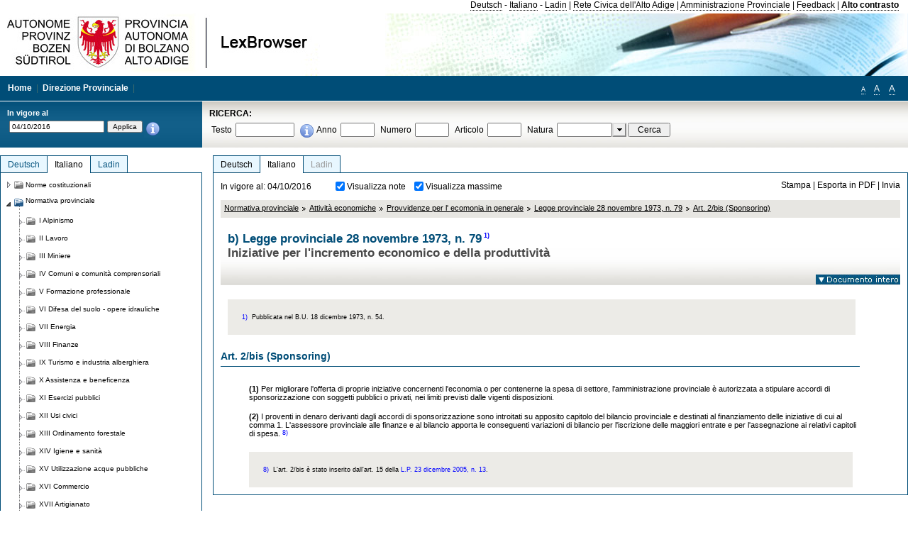

--- FILE ---
content_type: text/html; charset=utf-8
request_url: https://lexbrowser.provinz.bz.it/doc/20161004/it/lp-1973-79%C2%A730/legge_provinciale_28_novembre_1973_n_79/art_2_bis_sponsoring.aspx
body_size: 15460
content:


<!DOCTYPE html PUBLIC "-//W3C//DTD XHTML 1.0 Transitional//EN" "http://www.w3.org/TR/xhtml1/DTD/xhtml1-transitional.dtd">

<html xmlns="http://www.w3.org/1999/xhtml" xml:lang="en">
<head><title>
	Lexbrowser - b) Legge provinciale 28 novembre 1973, n. 791)
</title><meta http-equiv="Content-Type" content="text/html; charset=utf-8" /><meta http-equiv="X-UA-Compatible" content="IE=8" /><link rel="shortcut icon" type="image/x-icon" href="/favicon.ico" /><link rel="icon" type="image/x-icon" href="/favicon.ico" /><link id="hStyleCommon" rel="stylesheet" type="text/css" href="https://www.provinz.bz.it/GenericV5/css/common.css" media="screen" title="default" /><link id="hStyle" rel="stylesheet" type="text/css" href="https://www.provinz.bz.it/land/landesverwaltung/css/default.css" media="screen" title="default" />

    <!--[if lte IE 6]>
            <link rel="stylesheet" type="text/css" href="https://www.provinz.bz.it/GenericV5/css/correzioni_ie_win_6.css" media="screen" /><link rel="stylesheet" type="text/css" href="https://www.provinz.bz.it/GenericV5/css/print_ie_win_6.css" media="print" />
    <![endif]-->
    <!--[if lte IE 7]>
            <link rel="stylesheet" type="text/css" href="https://www.provinz.bz.it/GenericV5/css/correzioni_ie_win_all.css" media="all" />
    <![endif]-->
    <link rel="stylesheet" type="text/css" href="https://www.provinz.bz.it/GenericV5/css/print.css" media="print" />
    <script type="text/javascript" src="https://www.provinz.bz.it/GenericV5/scripts/functions.js"></script>
    <script type="text/javascript"> 
            //<![CDATA[
        //addLoadEvent(inizializzait); addLoadEvent(tableruler); addLoadEvent(addHelp);
            //]]>
    </script>
    <link id="hStyleMain" rel="stylesheet" href="/css/main.css" media="screen" type="text/css" />
    <!--[if lte IE 7]>
        <link id="hStyleCorr" rel="stylesheet" media="screen" type="text/css" href="../../../../../css/ie7-and-down.css" />
    <![endif]-->
    <!--[if gt IE 7]>
        <link id="hStyleElenchi" rel="stylesheet" media="screen" type="text/css" href="../../../../../css/elenchi.css" />
    <![endif]-->
    <!--[if !IE]><!-->
        <link id="hStyleElenchiNoIE" rel="stylesheet" media="screen" type="text/css" href="../../../../../css/elenchi.css" />
    <!--<![endif]-->
    

<!-- 12.02.2014 -->
<script>
  (function(i,s,o,g,r,a,m){i['GoogleAnalyticsObject']=r;i[r]=i[r]||function(){
  (i[r].q=i[r].q||[]).push(arguments)},i[r].l=1*new Date();a=s.createElement(o),
  m=s.getElementsByTagName(o)[0];a.async=1;a.src=g;m.parentNode.insertBefore(a,m)
  })(window,document,'script','//www.google-analytics.com/analytics.js','ga');
  ga('create', 'UA-47078896-3', 'provincia.bz.it');
  ga('send', 'pageview');
  ga('set', 'anonymizeIp', true);
</script>
<link href="/WebResource.axd?d=FwWDfCO6ODBIcZOYeAZ4Kl_ppoWObN0Rnck-GF0g-pC2FvYZP9VzXUN3nSC6JbKnNG_Z4_eK1DBRgSTDEEdQghxuzGfef-VDzUDIXavkp3jvwUmj0&amp;t=634405637580000000" type="text/css" rel="stylesheet" /></head>
<body>
    <form method="post" action="./art_2_bis_sponsoring.aspx" onsubmit="javascript:return WebForm_OnSubmit();" id="form1">
<div class="aspNetHidden">
<input type="hidden" name="ToolkitScriptManager1_HiddenField" id="ToolkitScriptManager1_HiddenField" value="" />
<input type="hidden" name="__EVENTTARGET" id="__EVENTTARGET" value="" />
<input type="hidden" name="__EVENTARGUMENT" id="__EVENTARGUMENT" value="" />
<input type="hidden" name="__LASTFOCUS" id="__LASTFOCUS" value="" />
<input type="hidden" name="__VIEWSTATE" id="__VIEWSTATE" value="Vd5ju1Wm5a9cuJSENWJ+cDPp/OxyC2jdJhCdjrs+6e6iOxz6m8Ur6Sn/eKlILeZ29svHaB0HanakBEOIXufC1OD89VCwi/+Er/gkJkpd89RSgYgYKJzvwpIh69rzeJJybtl1wmo8cUE9d0YKgFxCmG70chFh/9rqgAnI5jIq6QtKMWQqPxsPYcpqewVOSMdEYbLinr+UvTyWndoAJeE9xeUeGukTU9WqDB4PlKRnL954jBKgzJ6gi+8pgn7dbZHIpuvMwoiVnyb0TwYAD/gIo75GOKv/4S88uiGBmDIM/IB5aQdpCreV0ah+ae4pZq5AI3hv4myhgjDRKJl142qmkZKuR2RMG1vjHG+EA8wKJPOgZM0fXD39OoOkr6XFcbAifaBr0S9UkXBV2L9FmBj0/InVUMLlRhKo5PqIHP1nJAoxzldE/B5OL0NKyi7M9Z5GPiENmJVcZq0uyLD0AYivyUhc+iJaPufQmncIPSAw4H02rsBwGGBVjqt5R1mRN9vp05fYIUFGytCdY/qcx2vnZFVjLxFPlgCa2+eRn25kfcMfGtD94anND4Flps9Pj5jpVHnJkAlIeWlb/Bxz4t7446sIwhnCYut496MLOnO3gsg1KeD5aE3hVw5uQInWukjgi367K1dH8Az1+PATdOcvogjcI+JFkU7BgPpsvRoNnjockSXL/xtIj1eNhlFKTEywKNmp9xComlF5/P3d+6AXgyVCMKI+KZJUw/pa+9uqs/X7D4gOlhfKwDgdbAPRkMTBnujYwAn5rrZFWyI45clBgAktgGVB/R17F8OgqQHgvpDvjOTvWIrvLoGYRvXwCrA3lt/mx67t82zQ/ABx16h0pSumR2iERwzX6rZvhD/FwzDnn27jQFaM900EDyyEKDPhsezL40mVVhrBV5Qgzu03IS8vOdROtHgyPjv7mIA5sV0b7Y158FuN1g0O8PHX2iG0wIb5ytPtZrPBTINupT8MBPWhw4SBY4eb2p+ie7tDF8GzT3E0k4RAw6rxnG0YcPc8qgTuG28DsLu/mijupNzv8xd2+QUGqkha6MrCo9MFo3ty5ALuCiU49tCJpdim/s8kiAZMoQ==" />
</div>

<script type="text/javascript">
//<![CDATA[
var theForm = document.forms['form1'];
if (!theForm) {
    theForm = document.form1;
}
function __doPostBack(eventTarget, eventArgument) {
    if (!theForm.onsubmit || (theForm.onsubmit() != false)) {
        theForm.__EVENTTARGET.value = eventTarget;
        theForm.__EVENTARGUMENT.value = eventArgument;
        theForm.submit();
    }
}
//]]>
</script>


<script src="/WebResource.axd?d=pynGkmcFUV13He1Qd6_TZHWUOCcYpK7TqXX-jSSfFOn8WQQVJ3_JQfxokQCfmah2h20riw2&amp;t=638286137964787378" type="text/javascript"></script>

<script src='/js/highlightext.js' type='text/javascript'></script>

<script src="/ScriptResource.axd?d=nv7asgRUU0tRmHNR2D6t1HfXvmYHvLIGlD2-I1xouO-JpZpr8nL03_pl2L48l7jQlAbEmL5fxN8bEvmkbmf96ttld229X149lZ94txq0ddOFhDWJfvJHG9O4Izc-v0RKCjedSg2&amp;t=ffffffffe8f46b29" type="text/javascript"></script>
<script src="/ScriptResource.axd?d=x6wALODbMJK5e0eRC_p1LcSJ7MAZuo3dWuAmXZa5h-q7p1g_jlM-iJsL5WHHBHg6XNbkDsJNsCyEfW2E6muDDhotiSgMy3JJnT2XA5BBxFcP_tbN0&amp;t=f2cd5c5" type="text/javascript"></script>
<script src="/ScriptResource.axd?d=P5lTttoqSeZXoYRLQMIScLyIW5KVGRudF6Wmo6d3xiqUvylBJAn3_aY5lx7ad9UUS3Pqu6MdPZ4cgsqyC3CopMeznCVmn2QCp4zHmCTvmh-bA6RV0&amp;t=f2cd5c5" type="text/javascript"></script>
<script src="/ScriptResource.axd?d=3ia6HmjDiLBiKjztVGXh5Kn5KC0cV02Q95YNnbQKqpiSHJHBTo9ZUWB-jOhMaY8lgPbz8AsbFcw-ejg9FZT5tJOtLjCnqF2o2TnocW9CHBA6vTU1lG-rq1xnYziRSU8Fjx7seIw996p5gjlymjctDMGnNA4Lybi71DNRU6Pq2JfCyiqRSTtZNcOMMfhlDvl0heMsAQ2" type="text/javascript"></script>
<script src="/doc/20161004/it/lp-1973-79§30/legge_provinciale_28_novembre_1973_n_79/art_2_bis_sponsoring.aspx?_TSM_HiddenField_=ToolkitScriptManager1_HiddenField&amp;_TSM_CombinedScripts_=%3b%3bAjaxControlToolkit%2c+Version%3d4.1.40412.0%2c+Culture%3dneutral%2c+PublicKeyToken%3d28f01b0e84b6d53e%3ait%3aacfc7575-cdee-46af-964f-5d85d9cdcf92%3aeffe2a26%3a5546a2b%3a475a4ef5%3ad2e10b12%3a37e2e5c9%3a5a682656%3aecdfc31d%3a4355a41%3a2a35a54f" type="text/javascript"></script>
<script type="text/javascript">
//<![CDATA[
function WebForm_OnSubmit() {
if (typeof(ValidatorOnSubmit) == "function" && ValidatorOnSubmit() == false) return false;
return true;
}
//]]>
</script>

    <script type="text/javascript">
//<![CDATA[
Sys.WebForms.PageRequestManager._initialize('ctl00$ToolkitScriptManager1', 'form1', [], [], [], 90, 'ctl00');
//]]>
</script>

    <script type="text/javascript" >
    <!--
        $(document).ready(function () {
            function setTextSize(s) {
                $("body").css("font-size", s + "em");
                jQuery.cookie("textsize", s, { expires: 7, path: "/" });
            }

            if (jQuery.cookie("textsize")) {
                var val = parseFloat(jQuery.cookie("textsize"));
                //alert(val);
                if (0 < (isNaN(val) ? 0 : val)) {
                    $("body").css("font-size", val.toString() + "em");
                }
            }

            $("#largetext").click(function () { setTextSize(1); });
            $("#middletext").click(function () { setTextSize(0.8); });
            $("#smalltext").click(function () { setTextSize(0.7); });
            $("#ddlRicercaNatura_Table").css("top", "0px");
        });
        function openPopUp(pag) {
            window.open(pag, '_blank', 'height=600,width=800,status=yes,toolbar=no,menubar=no,location=no,scrollbars=1,resizable=1');
        }
        function openPopUpSmall(pag) {
            window.open(pag, '_blank', 'height=200,width=400,status=yes,toolbar=no,menubar=no,location=no,scrollbars=1,resizable=1');
        }
        -->
    </script>


        <div class="intestazione">
            <div class="primaintestazione">
                <a id="lnkLangDE" href="javascript:__doPostBack(&#39;ctl00$lnkLangDE&#39;,&#39;&#39;)">Deutsch</a> -
                <a id="lnkLangIT" href="javascript:__doPostBack(&#39;ctl00$lnkLangIT&#39;,&#39;&#39;)">Italiano</a> -
                <a id="lnkLangLA" href="javascript:__doPostBack(&#39;ctl00$lnkLangLA&#39;,&#39;&#39;)">Ladin</a>
                |
                <a id="HyperLink4" href="http://www.provincia.bz.it/it/">Rete Civica dell'Alto Adige</a>
                |
                <a id="HyperLink5" href="http://www.provincia.bz.it/aprov/amministrazione/">Amministrazione Provinciale</a>
                |
                <a id="HyperLink1" href="http://www.provincia.bz.it/aprov/amministrazione/service/feedback.asp">Feedback</a>
                |
                <strong>
                    <a id="lbAltoContrasto" href="javascript:__doPostBack(&#39;ctl00$lbAltoContrasto&#39;,&#39;&#39;)">Alto contrasto</a>
                </strong>
            </div>
            <div class="secondaintestazione">
                <div class="loghi"><img id="imgLogo" src="../../../../../images/loghi.jpg" alt="Provincia Autonoma di Bolzano - Alto Adige - LexBrowser" /></div>
                
           </div>
            <div class="terzaintestazione">
                <div class="T_nav">
                    <a id="HyperLink7" href="../../../../../">Home</a>
                    |
                    <a id="HyperLink9" href="http://www.provincia.bz.it/ressorts/generaldirektion/">Direzione Provinciale</a>
                    |
                </div>
                <div class="Usabilita_nav">
                    <a href="javascript:void(0);" id="smalltext" style="font-size:0.7em" title="Piccolo">A</a> 
                    <a href="javascript:void(0);" id="middletext" style="font-size:1em" title="Normale">A</a> 
                    <a href="javascript:void(0);" id="largetext" style="font-size:1.1em" title="Grande">A</a>
<!--                     <a id="help" title="help" href="/help.aspx" onclick="openPopUp('/help.aspx');return false;">Help</a> -->
                </div>
            </div>
            <div class="quartaintestazione">
                <div class="filtrodata">
                    <h2>In vigore al</h2>
                    <div id="pnlFiltroData" class="filtrodata_elementi" onkeypress="javascript:return WebForm_FireDefaultButton(event, &#39;btnFiltroData&#39;)">
	
                        <input name="ctl00$txtFiltroData" type="text" value="4/10/2016" id="txtFiltroData" class="calendario" />
                        <input type="submit" name="ctl00$btnFiltroData" value="Applica" onclick="javascript:WebForm_DoPostBackWithOptions(new WebForm_PostBackOptions(&quot;ctl00$btnFiltroData&quot;, &quot;&quot;, true, &quot;Date&quot;, &quot;&quot;, false, false))" id="btnFiltroData" />
                        <input type="hidden" name="ctl00$MaskedEditExtender1_ClientState" id="MaskedEditExtender1_ClientState" />
                        <span id="rngFiltroData" style="display:none;">*</span>
                        <div class="infofiltro">
                            <a href="/helpFilter.aspx" onclick="openPopUpSmall('/helpFilter.aspx');return false;"><img id="imgInfo" src="../../../../../images/info_icon.png" /></a>
                        </div>
                    
</div>
                </div>
                <div id="pnlRicerca" class="ricerca" onkeypress="javascript:return WebForm_FireDefaultButton(event, &#39;btnCerca&#39;)">
	
                    <h2>RICERCA:</h2>
                    <div class="ricerca_elementi">
                        <label for="txtRicercaTesto" id="lblRicercaTesto">Testo</label> <input name="ctl00$txtRicercaTesto" type="text" maxlength="500" id="txtRicercaTesto" class="ricerca_testo" />
                        <div class="infofiltro">
                            <a href="/helpRicerca.aspx" onclick="openPopUpSmall('/helpRicerca.aspx');return false;"><img id="imgInfo2" src="../../../../../images/info_icon.png" /></a>
                        </div>
                        <label for="txtRicercaAnno" id="lblRicercaAnno">Anno</label> <input name="ctl00$txtRicercaAnno" type="text" maxlength="4" id="txtRicercaAnno" class="ricerca_anno" />
                        <label for="txtRicercaNumero" id="lblRicercaNumero">Numero</label> <input name="ctl00$txtRicercaNumero" type="text" maxlength="10" id="txtRicercaNumero" class="ricerca_numero" />
                        <label for="txtRicercaArticolo" id="lblRicercaArticolo">Articolo</label> <input name="ctl00$txtRicercaArticolo" type="text" maxlength="10" id="txtRicercaArticolo" class="ricerca_numero" />
                        <label for="ddlRicercaNatura" id="lblRicercaNatura">Natura</label> <div id="ddlRicercaNatura" class="ricerca_natura" style="display:inline;">
		<table id="ddlRicercaNatura_Table" class="ajax__combobox_inputcontainer" cellspacing="0" cellpadding="0" style="border-width:0px;border-style:None;border-collapse:collapse;display:inline;position:relative;top:5px;">
			<tr>
				<td class="ajax__combobox_textboxcontainer"><input name="ctl00$ddlRicercaNatura$TextBox" type="text" id="ddlRicercaNatura_TextBox"  /></td><td class="ajax__combobox_buttoncontainer"><button id="ddlRicercaNatura_Button" type="button" style="visibility:hidden;"></button></td>
			</tr>
		</table><ul id="ddlRicercaNatura_OptionList" class="ajax__combobox_itemlist" style="display:none;visibility:hidden;">
			<li></li><li>Delibera della Giunta provinciale</li><li>Parere</li><li>Corte costituzionale</li><li>Tribunale amministrativo regionale</li><li>Circolare</li><li>Accordo di Parigi</li><li>Costituzione della Repubblica italiana</li><li>Statuto di autonomia e norme di attuazione</li><li>Legge statale o legge costituzionale</li><li>Decreto del Presidente della Provincia / della Giunta provinciale</li><li>Legge provinciale</li><li>Contratto collettivo</li>
		</ul><input type="hidden" name="ctl00$ddlRicercaNatura$HiddenField" id="ddlRicercaNatura_HiddenField" value="0" />
	</div>
                        <input type="submit" name="ctl00$btnCerca" value="Cerca" id="btnCerca" class="actioncerca" />
                    </div>
                
</div>
            </div>
        </div>

        <div class="Cont">
        	<div class="wrapper">
        		<div class="Cont"> 
            	    <div class="content">


                	    
    <div class="Centrale">
        <a name="top" />
        <div class="lingue">
            <a id="ContentPlaceHolder1_lnkLangDE" class="lingua noselezionata" href="/doc/20161004/de/lp-1973-79%c2%a730/landesgesetz_vom_28_november_1973_nr_79/art_2_bis_sponsoring.aspx">Deutsch</a>
            <a id="ContentPlaceHolder1_lnkLangIT" class="lingua selezionata" href="/doc/20161004/it/lp-1973-79%c2%a730/legge_provinciale_28_novembre_1973_n_79/art_2_bis_sponsoring.aspx">Italiano</a>
            <a id="ContentPlaceHolder1_lnkLangLA" class="lingua disabilitato ultimo">Ladin</a>
        </div>
        <div class="contenuto">
            <div class="contenuto_Cella">
                <div id="ContentPlaceHolder1_pnlAzioni" class="azioni">
	
                    <div class="edizione">
                        In vigore al: 04/10/2016
                    </div>
                    <div class="visualizzazionidoc">
                        <input id="ContentPlaceHolder1_chkVisualizzaNote" type="checkbox" name="ctl00$ContentPlaceHolder1$chkVisualizzaNote" checked="checked" onclick="javascript:setTimeout(&#39;__doPostBack(\&#39;ctl00$ContentPlaceHolder1$chkVisualizzaNote\&#39;,\&#39;\&#39;)&#39;, 0)" /><label for="ContentPlaceHolder1_chkVisualizzaNote">Visualizza note</label>
                        <input id="ContentPlaceHolder1_chkVisualizzaMassime" type="checkbox" name="ctl00$ContentPlaceHolder1$chkVisualizzaMassime" checked="checked" onclick="javascript:setTimeout(&#39;__doPostBack(\&#39;ctl00$ContentPlaceHolder1$chkVisualizzaMassime\&#39;,\&#39;\&#39;)&#39;, 0)" /><label for="ContentPlaceHolder1_chkVisualizzaMassime">Visualizza massime</label>
                    </div>
                    <div class="azionidoc">
                        
                        <a href="javascript:void(0);" onclick="popup(2837857,2837853,1, '20161004');">
                            <span id="ContentPlaceHolder1_lblStampa">Stampa</span></a>
                        | <a href="javascript:void(0);" onclick="popup(2837857,2837853,2, '20161004');">
                            <span id="ContentPlaceHolder1_lblEsporta">Esporta in PDF</span></a>
                        | <a href="javascript:void(0);" onclick="popup(2837857,2837853,3, '20161004');">
                            <span id="ContentPlaceHolder1_lblInvia">Invia</span></a>
                    </div>
                
</div>
                
                <div class="Briciole">
                    <div class="mappapercorsosito">
                        <a href="/doc/20161004/it/LG/normativa_provinciale.aspx">Normativa provinciale</a><img alt="separatore percorso" src="/images/pathsep.jpg" /><a href="/doc/20161004/it/LG%c2%a7XXXVII/normativa_provinciale/attività_economiche.aspx">Attività economiche</a><img alt="separatore percorso" src="/images/pathsep.jpg" /><a href="/doc/20161004/it/LG%c2%a7XXXVII%c2%a7A/normativa_provinciale/attività_economiche/provvidenze_per_l_ecomonia_in_generale.aspx">Provvidenze per l' ecomonia in generale</a><img alt="separatore percorso" src="/images/pathsep.jpg" /><a href="/doc/20161004/it/lp-1973-79/legge_provinciale_28_novembre_1973_n_79.aspx">Legge provinciale 28 novembre 1973, n. 79</a><img alt="separatore percorso" src="/images/pathsep.jpg" /><a href="/doc/20161004/it/lp-1973-79%c2%a730/legge_provinciale_28_novembre_1973_n_79/art_2_bis_sponsoring.aspx"><span> Art. 2/bis (Sponsoring)  </span></a>
                    </div>
                </div>
                <div id="ContentPlaceHolder1_pnlTitolo" class="titolodocumento">
	
                    <h1>
                        <span class="tit_doc">
                            b) Legge provinciale 28 novembre 1973, n. 79<a class="nota" href="#nota1">1)</a></span>
                        <br />
                        <span class="descr_doc">
                            Iniziative per l'incremento economico e della produttività</span>
                    </h1>
                    
                    <a id="ContentPlaceHolder1_lnkDocInteroImg" class="documento_intero" onclick="$(&#39;#attesa1&#39;).show();" href="../../lp-1973-79/legge_provinciale_28_novembre_1973_n_79.aspx?view=1"><img id="ContentPlaceHolder1_imgDocIntero" src="../../../../../images/documento_intero_IT.jpg" alt="Visualizza documento intero" /></a>
                    <div id="attesa1" class="attesa" style="display: none">
                        <span id="ContentPlaceHolder1_lblAttesa">Attendere, processo in corso!</span></div>
                
</div>
                <div id="documento" class="documentoesteso">
                    <div class="box_note"><div class="gruppo_nota"><div class="numero_nota"><a name="nota1"></a>1)</div><div class="testo_nota">Pubblicata nel B.U. 18 dicembre 1973, n. 54.</div></div></div><div id="art2837857" class="Cella_articolo"><h2><span> Art. 2/bis (Sponsoring)  </span></h2><div class="contenuto_articolo"><p ><b>(1)</b> Per migliorare l'offerta di proprie iniziative concernenti l'economia o per contenerne la spesa di settore, l'amministrazione provinciale è autorizzata a stipulare accordi di sponsorizzazione con soggetti pubblici o privati, nei limiti previsti dalle vigenti disposizioni.</p><p ><b>(2)</b> I proventi in denaro derivanti dagli accordi di sponsorizzazione sono introitati su apposito capitolo del bilancio provinciale e destinati al finanziamento delle iniziative di cui al comma 1. L'assessore provinciale alle finanze e al bilancio apporta le conseguenti variazioni di bilancio per l'iscrizione delle maggiori entrate e per l'assegnazione ai relativi capitoli di spesa.<a class="nota" href="#nota8">8)</a></p></div><div class="box_note"><div class="gruppo_nota"><div class="numero_nota"><a name="nota8"></a>8)</div><div class="testo_nota">L'art. 2/bis è stato inserito dall'art. 15 della   <a class="riferimenti" href="/doc/20161004/it/lp-2005-13_2/legge_provinciale_23_dicembre_2005_n_13.aspx">L.P. 23 dicembre 2005, n. 13</a>.</div></div></div></div>
                </div>
                
            </div>
        </div>
    </div>
    <script type="text/javascript">
    
        $(document).ready(function() {
            
            var query = highlightGoogleSearchTerms(document.URL);
            if (!query)
            {
                var analizza = true;
                var loc = 'http://' + document.domain;
                if (document.referrer.length >= loc.length) {
                    if (document.referrer.substring(0, loc.length) == loc)
                        analizza = false;
                }

                if (analizza)
                    query = highlightGoogleSearchTerms(document.referrer);

            }
            
            if (query != '')
            {
                var bodyText = $(".contenuto").html();
                bodyText = doHighlight(bodyText, query);
  
                $(".contenuto").html(bodyText);
            }
        });

        function mostraIndice() {
            if ($("#indice").is(':visible')) {
                $("#indice").hide();
                $("#documento").attr("class", "documentoesteso");
                $("#boxIndice").attr("class", "boxIndice_ridotto");
            }
            else {
                $("#indice").show();
                $("#documento").attr("class", "documentoridotto");
                $("#boxIndice").attr("class", "boxIndice_esteso");
            }
        }
        function popup(idArt, idDocumento, action, data) {
            var art = "";
            if ($("#boxIndice").length == 0) {
                art = idArt;
            } 
            else 
            {
                $(".filtroArticoli:checked").each(function () {
                    art += this.id.substring(7) + ";";
                });
            }
            
            //var pag = "/Invia.aspx" + "?id=" + idDocumento + escape("&") + "action=" + action + escape("&") + "idArt=" + idArt + escape("&") + "data=" + data + escape("&") + "c=" + art;
            //window.open(unescape(pag), "myWindow", "height = 600, width = 480, resizable = no,toolbar=no,scrollbars=yes,menubar=no, status = 0");

            var printForm = document.createElement("form");
            printForm.target = "printForm";
            printForm.method = "POST"; // or "post" if appropriate
            printForm.action = '/Invia.aspx';
            printForm.setAttribute("style", "display:none;");

            var idInput = document.createElement("input");
            idInput.type = "text";
            idInput.name = "id";
            idInput.value = idDocumento;
            printForm.appendChild(idInput);

            var actionInput = document.createElement("input");
            actionInput.type = "text";
            actionInput.name = "action";
            actionInput.value = action;
            printForm.appendChild(actionInput);

            var idArtInput = document.createElement("input");
            idArtInput.type = "text";
            idArtInput.name = "idArt";
            idArtInput.value = idArt;
            printForm.appendChild(idArtInput);

            var dataInput = document.createElement("input");
            dataInput.type = "text";
            dataInput.name = "data";
            dataInput.value = data;
            printForm.appendChild(dataInput);

            var artInput = document.createElement("input");
            artInput.type = "text";
            artInput.name = "c";
            artInput.value = art;
            printForm.appendChild(artInput);
 
            document.body.appendChild(printForm);

            map = window.open("", "printForm", "height = 600, width = 480, resizable = no,toolbar=no,scrollbars=yes,menubar=no, status = 0");

            if (map) {
                printForm.submit();
            } else {
                alert('You must allow popups for this map to work.');
            }

        }
    </script>

           		    </div>
           		</div>
            </div>
        </div>
        
        <div class="Col_sx">
        	<div class="tree">
                
<div id="messaggioattesa" style="display:none;">Caricamento in corso</div>
<div class="ucTree">
    <div class="lingue">
        <a id="Tree1_lnkLangDE" class="lingua noselezionata" href="/doc/20161004/de/lp-1973-79%c2%a730/landesgesetz_vom_28_november_1973_nr_79/art_2_bis_sponsoring.aspx">Deutsch</a>
        <a id="Tree1_lnkLangIT" class="lingua selezionata" href="/doc/20161004/it/lp-1973-79%c2%a730/legge_provinciale_28_novembre_1973_n_79/art_2_bis_sponsoring.aspx">Italiano</a>
        <a id="Tree1_lnkLangLA" class="lingua noselezionata ultimo" href="/doc/20161004/la/LG%c2%a7XXXVII%c2%a7A/legislazion_provinziela/xxxvii_economia/a_sust_ni_dl_economia_n_generel.aspx">Ladin</a>
    </div>
    <div id="rootTree" class="albero"><table cellspacing="0" cellpadding="0" border="0"><tr id="nodo10" class="primariga"><td class="action"><img alt="Action" class="action" onclick="caricaNodo(10,'it',1, 0, '20161004');" src="/images/closed_single.png" /></td><td class="action"><img alt="Action" class="action" onclick="caricaNodo(10,'it',1, 0, '20161004');" src="/images/folder.png" /></td><td class="nodetree"><a class="tree" href="/doc/20161004/it/VB/norme_costituzionali.aspx">Norme costituzionali</a></td></tr><tr id="nodo13" class="primariga"><td class="action coltree_single"><img alt="Action" class="action" onclick="caricaNodo(13,'it',0, 0, '20161004');" src="/images/expanded_single.png" /></td><td class="action imagetree"><img alt="Action" class="action" onclick="caricaNodo(13,'it',0, 0, '20161004');" src="/images/folder_opened.png" /></td><td class="nodetree"><a class="tree" href="/doc/20161004/it/LG/normativa_provinciale.aspx">Normativa provinciale</a></td></tr><tr id="subnodo13"><td class="first_col"></td><td colspan="2"><table cellspacing="0" cellpadding="0" border="0"><tr id="nodo1135578"><td class="action imagetree coltree"><img alt="Action" class="action" onclick="caricaNodo(1135578,'it',1, 0, '20161004');" src="/images/closed.png" /></td><td class="action imagetree"><img alt="Action" class="action" onclick="caricaNodo(1135578,'it',1, 0, '20161004');" src="/images/folder.png" /></td><td class="nodetree"><a class="tree" href="/doc/20161004/it/LG%c2%a7I/normativa_provinciale/alpinismo.aspx">I Alpinismo</a></td></tr><tr id="nodo1135581"><td class="action imagetree coltree"><img alt="Action" class="action" onclick="caricaNodo(1135581,'it',1, 0, '20161004');" src="/images/closed.png" /></td><td class="action imagetree"><img alt="Action" class="action" onclick="caricaNodo(1135581,'it',1, 0, '20161004');" src="/images/folder.png" /></td><td class="nodetree"><a class="tree" href="/doc/20161004/it/LG%c2%a7II/normativa_provinciale/lavoro.aspx">II Lavoro</a></td></tr><tr id="nodo1135584"><td class="action imagetree coltree"><img alt="Action" class="action" onclick="caricaNodo(1135584,'it',1, 0, '20161004');" src="/images/closed.png" /></td><td class="action imagetree"><img alt="Action" class="action" onclick="caricaNodo(1135584,'it',1, 0, '20161004');" src="/images/folder.png" /></td><td class="nodetree"><a class="tree" href="/doc/20161004/it/LG%c2%a7III/normativa_provinciale/miniere.aspx">III Miniere</a></td></tr><tr id="nodo1135587"><td class="action imagetree coltree"><img alt="Action" class="action" onclick="caricaNodo(1135587,'it',1, 0, '20161004');" src="/images/closed.png" /></td><td class="action imagetree"><img alt="Action" class="action" onclick="caricaNodo(1135587,'it',1, 0, '20161004');" src="/images/folder.png" /></td><td class="nodetree"><a class="tree" href="/doc/20161004/it/LG%c2%a7IV/normativa_provinciale/comuni_e_comunità_comprensoriali.aspx">IV Comuni e comunità comprensoriali</a></td></tr><tr id="nodo1135590"><td class="action imagetree coltree"><img alt="Action" class="action" onclick="caricaNodo(1135590,'it',1, 0, '20161004');" src="/images/closed.png" /></td><td class="action imagetree"><img alt="Action" class="action" onclick="caricaNodo(1135590,'it',1, 0, '20161004');" src="/images/folder.png" /></td><td class="nodetree"><a class="tree" href="/doc/20161004/it/LG%c2%a7V/normativa_provinciale/formazione_professionale.aspx">V Formazione professionale</a></td></tr><tr id="nodo1135593"><td class="action imagetree coltree"><img alt="Action" class="action" onclick="caricaNodo(1135593,'it',1, 0, '20161004');" src="/images/closed.png" /></td><td class="action imagetree"><img alt="Action" class="action" onclick="caricaNodo(1135593,'it',1, 0, '20161004');" src="/images/folder.png" /></td><td class="nodetree"><a class="tree" href="/doc/20161004/it/LG%c2%a7VI/normativa_provinciale/difesa_del_suolo_opere_idrauliche.aspx">VI Difesa del suolo - opere idrauliche</a></td></tr><tr id="nodo1135596"><td class="action imagetree coltree"><img alt="Action" class="action" onclick="caricaNodo(1135596,'it',1, 0, '20161004');" src="/images/closed.png" /></td><td class="action imagetree"><img alt="Action" class="action" onclick="caricaNodo(1135596,'it',1, 0, '20161004');" src="/images/folder.png" /></td><td class="nodetree"><a class="tree" href="/doc/20161004/it/LG%c2%a7VII/normativa_provinciale/energia.aspx">VII Energia</a></td></tr><tr id="nodo1135599"><td class="action imagetree coltree"><img alt="Action" class="action" onclick="caricaNodo(1135599,'it',1, 0, '20161004');" src="/images/closed.png" /></td><td class="action imagetree"><img alt="Action" class="action" onclick="caricaNodo(1135599,'it',1, 0, '20161004');" src="/images/folder.png" /></td><td class="nodetree"><a class="tree" href="/doc/20161004/it/LG%c2%a7VIII/normativa_provinciale/finanze.aspx">VIII Finanze</a></td></tr><tr id="nodo1135602"><td class="action imagetree coltree"><img alt="Action" class="action" onclick="caricaNodo(1135602,'it',1, 0, '20161004');" src="/images/closed.png" /></td><td class="action imagetree"><img alt="Action" class="action" onclick="caricaNodo(1135602,'it',1, 0, '20161004');" src="/images/folder.png" /></td><td class="nodetree"><a class="tree" href="/doc/20161004/it/LG%c2%a7IX/normativa_provinciale/turismo_e_industria_alberghiera.aspx">IX Turismo e industria alberghiera</a></td></tr><tr id="nodo1135605"><td class="action imagetree coltree"><img alt="Action" class="action" onclick="caricaNodo(1135605,'it',1, 0, '20161004');" src="/images/closed.png" /></td><td class="action imagetree"><img alt="Action" class="action" onclick="caricaNodo(1135605,'it',1, 0, '20161004');" src="/images/folder.png" /></td><td class="nodetree"><a class="tree" href="/doc/20161004/it/LG%c2%a7X/normativa_provinciale/assistenza_e_beneficenza.aspx">X Assistenza e beneficenza</a></td></tr><tr id="nodo1135608"><td class="action imagetree coltree"><img alt="Action" class="action" onclick="caricaNodo(1135608,'it',1, 0, '20161004');" src="/images/closed.png" /></td><td class="action imagetree"><img alt="Action" class="action" onclick="caricaNodo(1135608,'it',1, 0, '20161004');" src="/images/folder.png" /></td><td class="nodetree"><a class="tree" href="/doc/20161004/it/LG%c2%a7XI/normativa_provinciale/esercizi_pubblici.aspx">XI Esercizi pubblici</a></td></tr><tr id="nodo1135611"><td class="action imagetree coltree"><img alt="Action" class="action" onclick="caricaNodo(1135611,'it',1, 0, '20161004');" src="/images/closed.png" /></td><td class="action imagetree"><img alt="Action" class="action" onclick="caricaNodo(1135611,'it',1, 0, '20161004');" src="/images/folder.png" /></td><td class="nodetree"><a class="tree" href="/doc/20161004/it/LG%c2%a7XII/normativa_provinciale/usi_civici.aspx">XII Usi civici</a></td></tr><tr id="nodo1135614"><td class="action imagetree coltree"><img alt="Action" class="action" onclick="caricaNodo(1135614,'it',1, 0, '20161004');" src="/images/closed.png" /></td><td class="action imagetree"><img alt="Action" class="action" onclick="caricaNodo(1135614,'it',1, 0, '20161004');" src="/images/folder.png" /></td><td class="nodetree"><a class="tree" href="/doc/20161004/it/LG%c2%a7XIII/normativa_provinciale/ordinamento_forestale.aspx">XIII Ordinamento forestale</a></td></tr><tr id="nodo1135617"><td class="action imagetree coltree"><img alt="Action" class="action" onclick="caricaNodo(1135617,'it',1, 0, '20161004');" src="/images/closed.png" /></td><td class="action imagetree"><img alt="Action" class="action" onclick="caricaNodo(1135617,'it',1, 0, '20161004');" src="/images/folder.png" /></td><td class="nodetree"><a class="tree" href="/doc/20161004/it/LG%c2%a7XIV/normativa_provinciale/igiene_e_sanità.aspx">XIV Igiene e sanità</a></td></tr><tr id="nodo1135620"><td class="action imagetree coltree"><img alt="Action" class="action" onclick="caricaNodo(1135620,'it',1, 0, '20161004');" src="/images/closed.png" /></td><td class="action imagetree"><img alt="Action" class="action" onclick="caricaNodo(1135620,'it',1, 0, '20161004');" src="/images/folder.png" /></td><td class="nodetree"><a class="tree" href="/doc/20161004/it/LG%c2%a7XV/normativa_provinciale/utilizzazione_acque_pubbliche.aspx">XV Utilizzazione acque pubbliche</a></td></tr><tr id="nodo1135623"><td class="action imagetree coltree"><img alt="Action" class="action" onclick="caricaNodo(1135623,'it',1, 0, '20161004');" src="/images/closed.png" /></td><td class="action imagetree"><img alt="Action" class="action" onclick="caricaNodo(1135623,'it',1, 0, '20161004');" src="/images/folder.png" /></td><td class="nodetree"><a class="tree" href="/doc/20161004/it/LG%c2%a7XVI/normativa_provinciale/commercio.aspx">XVI Commercio</a></td></tr><tr id="nodo1135626"><td class="action imagetree coltree"><img alt="Action" class="action" onclick="caricaNodo(1135626,'it',1, 0, '20161004');" src="/images/closed.png" /></td><td class="action imagetree"><img alt="Action" class="action" onclick="caricaNodo(1135626,'it',1, 0, '20161004');" src="/images/folder.png" /></td><td class="nodetree"><a class="tree" href="/doc/20161004/it/LG%c2%a7XVII/normativa_provinciale/artigianato.aspx">XVII Artigianato</a></td></tr><tr id="nodo1135629"><td class="action imagetree coltree"><img alt="Action" class="action" onclick="caricaNodo(1135629,'it',1, 0, '20161004');" src="/images/closed.png" /></td><td class="action imagetree"><img alt="Action" class="action" onclick="caricaNodo(1135629,'it',1, 0, '20161004');" src="/images/folder.png" /></td><td class="nodetree"><a class="tree" href="/doc/20161004/it/LG%c2%a7XVIII/normativa_provinciale/libro_fondiario_e_catasto.aspx">XVIII Libro fondiario e catasto</a></td></tr><tr id="nodo1135632"><td class="action imagetree coltree"><img alt="Action" class="action" onclick="caricaNodo(1135632,'it',1, 0, '20161004');" src="/images/closed.png" /></td><td class="action imagetree"><img alt="Action" class="action" onclick="caricaNodo(1135632,'it',1, 0, '20161004');" src="/images/folder.png" /></td><td class="nodetree"><a class="tree" href="/doc/20161004/it/LG%c2%a7XIX/normativa_provinciale/caccia_e_pesca.aspx">XIX Caccia e pesca</a></td></tr><tr id="nodo1135635"><td class="action imagetree coltree"><img alt="Action" class="action" onclick="caricaNodo(1135635,'it',1, 0, '20161004');" src="/images/closed.png" /></td><td class="action imagetree"><img alt="Action" class="action" onclick="caricaNodo(1135635,'it',1, 0, '20161004');" src="/images/folder.png" /></td><td class="nodetree"><a class="tree" href="/doc/20161004/it/LG%c2%a7XX/normativa_provinciale/protezione_antincendi_e_civile.aspx">XX Protezione antincendi e civile</a></td></tr><tr id="nodo1135638"><td class="action imagetree coltree"><img alt="Action" class="action" onclick="caricaNodo(1135638,'it',1, 0, '20161004');" src="/images/closed.png" /></td><td class="action imagetree"><img alt="Action" class="action" onclick="caricaNodo(1135638,'it',1, 0, '20161004');" src="/images/folder.png" /></td><td class="nodetree"><a class="tree" href="/doc/20161004/it/LG%c2%a7XXI/normativa_provinciale/scuole_materne.aspx">XXI Scuole materne</a></td></tr><tr id="nodo1135641"><td class="action imagetree coltree"><img alt="Action" class="action" onclick="caricaNodo(1135641,'it',1, 0, '20161004');" src="/images/closed.png" /></td><td class="action imagetree"><img alt="Action" class="action" onclick="caricaNodo(1135641,'it',1, 0, '20161004');" src="/images/folder.png" /></td><td class="nodetree"><a class="tree" href="/doc/20161004/it/LG%c2%a7XXII/normativa_provinciale/cultura.aspx">XXII Cultura</a></td></tr><tr id="nodo1135644"><td class="action imagetree coltree"><img alt="Action" class="action" onclick="caricaNodo(1135644,'it',1, 0, '20161004');" src="/images/closed.png" /></td><td class="action imagetree"><img alt="Action" class="action" onclick="caricaNodo(1135644,'it',1, 0, '20161004');" src="/images/folder.png" /></td><td class="nodetree"><a class="tree" href="/doc/20161004/it/LG%c2%a7XXIII/normativa_provinciale/uffici_provinciali_e_personale.aspx">XXIII Uffici provinciali e personale</a></td></tr><tr id="nodo1135647"><td class="action imagetree coltree"><img alt="Action" class="action" onclick="caricaNodo(1135647,'it',1, 0, '20161004');" src="/images/closed.png" /></td><td class="action imagetree"><img alt="Action" class="action" onclick="caricaNodo(1135647,'it',1, 0, '20161004');" src="/images/folder.png" /></td><td class="nodetree"><a class="tree" href="/doc/20161004/it/LG%c2%a7XXIV/normativa_provinciale/tutela_del_paesaggio_e_dell_ambiente.aspx">XXIV Tutela del paesaggio e dell' ambiente</a></td></tr><tr id="nodo1135650"><td class="action imagetree coltree"><img alt="Action" class="action" onclick="caricaNodo(1135650,'it',1, 0, '20161004');" src="/images/closed.png" /></td><td class="action imagetree"><img alt="Action" class="action" onclick="caricaNodo(1135650,'it',1, 0, '20161004');" src="/images/folder.png" /></td><td class="nodetree"><a class="tree" href="/doc/20161004/it/LG%c2%a7XXV/normativa_provinciale/agricoltura.aspx">XXV Agricoltura</a></td></tr><tr id="nodo1135653"><td class="action imagetree coltree"><img alt="Action" class="action" onclick="caricaNodo(1135653,'it',1, 0, '20161004');" src="/images/closed.png" /></td><td class="action imagetree"><img alt="Action" class="action" onclick="caricaNodo(1135653,'it',1, 0, '20161004');" src="/images/folder.png" /></td><td class="nodetree"><a class="tree" href="/doc/20161004/it/LG%c2%a7XXVI/normativa_provinciale/apprendistato.aspx">XXVI Apprendistato</a></td></tr><tr id="nodo1135656"><td class="action imagetree coltree"><img alt="Action" class="action" onclick="caricaNodo(1135656,'it',1, 0, '20161004');" src="/images/closed.png" /></td><td class="action imagetree"><img alt="Action" class="action" onclick="caricaNodo(1135656,'it',1, 0, '20161004');" src="/images/folder.png" /></td><td class="nodetree"><a class="tree" href="/doc/20161004/it/LG%c2%a7XXVII/normativa_provinciale/fiere_e_mercati.aspx">XXVII Fiere e mercati</a></td></tr><tr id="nodo1135659"><td class="action imagetree coltree"><img alt="Action" class="action" onclick="caricaNodo(1135659,'it',1, 0, '20161004');" src="/images/closed.png" /></td><td class="action imagetree"><img alt="Action" class="action" onclick="caricaNodo(1135659,'it',1, 0, '20161004');" src="/images/folder.png" /></td><td class="nodetree"><a class="tree" href="/doc/20161004/it/LG%c2%a7XXVIII/normativa_provinciale/lavori_pubblici_servizi_e_forniture.aspx">XXVIII Lavori pubblici, servizi e forniture</a></td></tr><tr id="nodo1135662"><td class="action imagetree coltree"><img alt="Action" class="action" onclick="caricaNodo(1135662,'it',1, 0, '20161004');" src="/images/closed.png" /></td><td class="action imagetree"><img alt="Action" class="action" onclick="caricaNodo(1135662,'it',1, 0, '20161004');" src="/images/folder.png" /></td><td class="nodetree"><a class="tree" href="/doc/20161004/it/LG%c2%a7XXIX/normativa_provinciale/spettacoli_pubblici.aspx">XXIX Spettacoli pubblici</a></td></tr><tr id="nodo1135665"><td class="action imagetree coltree"><img alt="Action" class="action" onclick="caricaNodo(1135665,'it',1, 0, '20161004');" src="/images/closed.png" /></td><td class="action imagetree"><img alt="Action" class="action" onclick="caricaNodo(1135665,'it',1, 0, '20161004');" src="/images/folder.png" /></td><td class="nodetree"><a class="tree" href="/doc/20161004/it/LG%c2%a7XXX/normativa_provinciale/urbanistica.aspx">XXX Territorio e paesaggio</a></td></tr><tr id="nodo1135668"><td class="action imagetree coltree"><img alt="Action" class="action" onclick="caricaNodo(1135668,'it',1, 0, '20161004');" src="/images/closed.png" /></td><td class="action imagetree"><img alt="Action" class="action" onclick="caricaNodo(1135668,'it',1, 0, '20161004');" src="/images/folder.png" /></td><td class="nodetree"><a class="tree" href="/doc/20161004/it/LG%c2%a7XXXI/normativa_provinciale/contabilità.aspx">XXXI Contabilità</a></td></tr><tr id="nodo1135671"><td class="action imagetree coltree"><img alt="Action" class="action" onclick="caricaNodo(1135671,'it',1, 0, '20161004');" src="/images/closed.png" /></td><td class="action imagetree"><img alt="Action" class="action" onclick="caricaNodo(1135671,'it',1, 0, '20161004');" src="/images/folder.png" /></td><td class="nodetree"><a class="tree" href="/doc/20161004/it/LG%c2%a7XXXII/normativa_provinciale/sport_e_tempo_libero.aspx">XXXII Sport e tempo libero</a></td></tr><tr id="nodo1135674"><td class="action imagetree coltree"><img alt="Action" class="action" onclick="caricaNodo(1135674,'it',1, 0, '20161004');" src="/images/closed.png" /></td><td class="action imagetree"><img alt="Action" class="action" onclick="caricaNodo(1135674,'it',1, 0, '20161004');" src="/images/folder.png" /></td><td class="nodetree"><a class="tree" href="/doc/20161004/it/LG%c2%a7XXXIII/normativa_provinciale/viabilità.aspx">XXXIII Viabilità</a></td></tr><tr id="nodo1135677"><td class="action imagetree coltree"><img alt="Action" class="action" onclick="caricaNodo(1135677,'it',1, 0, '20161004');" src="/images/closed.png" /></td><td class="action imagetree"><img alt="Action" class="action" onclick="caricaNodo(1135677,'it',1, 0, '20161004');" src="/images/folder.png" /></td><td class="nodetree"><a class="tree" href="/doc/20161004/it/LG%c2%a7XXXIV/normativa_provinciale/trasporti.aspx">XXXIV Trasporti</a></td></tr><tr id="nodo1135680"><td class="action imagetree coltree"><img alt="Action" class="action" onclick="caricaNodo(1135680,'it',1, 0, '20161004');" src="/images/closed.png" /></td><td class="action imagetree"><img alt="Action" class="action" onclick="caricaNodo(1135680,'it',1, 0, '20161004');" src="/images/folder.png" /></td><td class="nodetree"><a class="tree" href="/doc/20161004/it/LG%c2%a7XXXV/normativa_provinciale/istruzione.aspx">XXXV Istruzione</a></td></tr><tr id="nodo1135683"><td class="action imagetree coltree"><img alt="Action" class="action" onclick="caricaNodo(1135683,'it',1, 0, '20161004');" src="/images/closed.png" /></td><td class="action imagetree"><img alt="Action" class="action" onclick="caricaNodo(1135683,'it',1, 0, '20161004');" src="/images/folder.png" /></td><td class="nodetree"><a class="tree" href="/doc/20161004/it/LG%c2%a7XXXVI/normativa_provinciale/patrimonio.aspx">XXXVI Patrimonio</a></td></tr><tr id="nodo1135686"><td class="action coltree"><img alt="Action" class="action" onclick="caricaNodo(1135686,'it',0, 0, '20161004');" src="/images/expanded.png" /></td><td class="action imagetree"><img alt="Action" class="action" onclick="caricaNodo(1135686,'it',0, 0, '20161004');" src="/images/folder_opened.png" /></td><td class="nodetree"><a class="tree" href="/doc/20161004/it/LG%c2%a7XXXVII/normativa_provinciale/attività_economiche.aspx">XXXVII Attività economiche</a></td></tr><tr id="subnodo1135686"><td class="branch"></td><td colspan="2"><table cellspacing="0" cellpadding="0" border="0"><tr id="nodo1136259"><td class="action coltree"><img alt="Action" class="action" onclick="caricaNodo(1136259,'it',0, 0, '20161004');" src="/images/expanded.png" /></td><td class="action imagetree"><img alt="Action" class="action" onclick="caricaNodo(1136259,'it',0, 0, '20161004');" src="/images/folder_opened.png" /></td><td class="nodetree"><a class="tree" href="/doc/20161004/it/LG%c2%a7XXXVII%c2%a7A/normativa_provinciale/attività_economiche/provvidenze_per_l_ecomonia_in_generale.aspx">A Provvidenze per l' ecomonia in generale</a></td></tr><tr id="subnodo1136259"><td class="branch"></td><td colspan="2"><table cellspacing="0" cellpadding="0" border="0"><tr id="nodo2117035"><td class="action imagetree coltree"><img alt="Action" class="action" onclick="caricaNodo(2117035,'it',1, 0, '20161004');" src="/images/closed.png" /></td><td class="action imagetree"><img alt="Action" class="action" onclick="caricaNodo(2117035,'it',1, 0, '20161004');" src="/images/folder.png" /></td><td class="nodetree"><a class="tree" href="/doc/20161004/it/lp-1973-10/legge_provinciale_2_marzo_1973_n_10.aspx">a) Legge provinciale 2 marzo 1973, n. 10 </a></td></tr><tr id="nodo2837853"><td class="action imagetree coltree"><img alt="Action" class="action" onclick="caricaNodo(2837853,'it',1, 0, '20161004');" src="/images/closed.png" /></td><td class="action imagetree"><img alt="Action" class="action" onclick="caricaNodo(2837853,'it',1, 0, '20161004');" src="/images/folder.png" /></td><td class="nodetree"><a class="tree" href="/doc/20161004/it/lp-1973-79/legge_provinciale_28_novembre_1973_n_79.aspx">b) Legge provinciale 28 novembre 1973, n. 79</a></td></tr><tr id="nodo2239697"><td class="action imagetree coltree"><img alt="Action" class="action" onclick="caricaNodo(2239697,'it',1, 0, '20161004');" src="/images/closed.png" /></td><td class="action imagetree"><img alt="Action" class="action" onclick="caricaNodo(2239697,'it',1, 0, '20161004');" src="/images/folder.png" /></td><td class="nodetree"><a class="tree" href="/doc/20161004/it/lp-1981-25/legge_provinciale_8_settembre_1981_n_25.aspx">c) Legge provinciale 8 settembre 1981, n. 25  </a></td></tr><tr id="nodo2836219"><td class="action imagetree coltree"><img alt="Action" class="action" onclick="caricaNodo(2836219,'it',1, 0, '20161004');" src="/images/closed.png" /></td><td class="action imagetree"><img alt="Action" class="action" onclick="caricaNodo(2836219,'it',1, 0, '20161004');" src="/images/folder.png" /></td><td class="nodetree"><a class="tree" href="/doc/20161004/it/lp-1991-9/legge_provinciale_15_aprile_1991_n_9.aspx">d) Legge provinciale 15 aprile 1991, n. 9</a></td></tr><tr id="nodo2131680"><td class="action imagetree coltree"><img alt="Action" class="action" onclick="caricaNodo(2131680,'it',1, 0, '20161004');" src="/images/closed.png" /></td><td class="action imagetree"><img alt="Action" class="action" onclick="caricaNodo(2131680,'it',1, 0, '20161004');" src="/images/folder.png" /></td><td class="nodetree"><a class="tree" href="/doc/20161004/it/lp-1992-44/legge_provinciale_10_dicembre_1992_n_44.aspx">e) Legge provinciale 10 dicembre 1992, n. 44  </a></td></tr><tr id="nodo2133913"><td class="action imagetree coltree"><img alt="Action" class="action" onclick="caricaNodo(2133913,'it',1, 0, '20161004');" src="/images/closed.png" /></td><td class="action imagetree"><img alt="Action" class="action" onclick="caricaNodo(2133913,'it',1, 0, '20161004');" src="/images/folder.png" /></td><td class="nodetree"><a class="tree" href="/doc/20161004/it/lp-1995-8/legge_provinciale_5_aprile_1995_n_8.aspx">f) Legge provinciale 5 aprile 1995, n. 8 </a></td></tr><tr id="nodo2861338"><td class="action imagetree coltree"><img alt="Action" class="action" onclick="caricaNodo(2861338,'it',1, 0, '20161004');" src="/images/closed.png" /></td><td class="action imagetree"><img alt="Action" class="action" onclick="caricaNodo(2861338,'it',1, 0, '20161004');" src="/images/folder.png" /></td><td class="nodetree"><a class="tree" href="/doc/20161004/it/lp-1997-4/legge_provinciale_13_febbraio_1997_n_4.aspx">g) Legge provinciale 13 febbraio 1997, n. 4</a></td></tr><tr id="nodo2879753"><td class="action imagetree coltree"><img alt="Action" class="action" onclick="caricaNodo(2879753,'it',1, 0, '20161004');" src="/images/closed.png" /></td><td class="action imagetree"><img alt="Action" class="action" onclick="caricaNodo(2879753,'it',1, 0, '20161004');" src="/images/folder.png" /></td><td class="nodetree"><a class="tree" href="/doc/20161004/it/lp-2006-14/legge_provinciale_13_dicembre_2006_n_14.aspx">h) Legge provinciale 13 dicembre 2006, n. 14</a></td></tr><tr id="nodo2155640"><td class="action imagetree coltree"><img alt="Action" class="action" onclick="caricaNodo(2155640,'it',1, 0, '20161004');" src="/images/closed.png" /></td><td class="action imagetree"><img alt="Action" class="action" onclick="caricaNodo(2155640,'it',1, 0, '20161004');" src="/images/folder.png" /></td><td class="nodetree"><a class="tree" href="/doc/20161004/it/dpgp-2008-15/decreto_del_presidente_della_provincia_2_aprile_2008_n_15.aspx">i) Decreto del Presidente della Provincia 2 aprile 2008, n. 15  </a></td></tr><tr id="nodo2156528"><td class="action imagetree coltree"><img alt="Action" class="action" onclick="caricaNodo(2156528,'it',1, 0, '20161004');" src="/images/closed.png" /></td><td class="action imagetree"><img alt="Action" class="action" onclick="caricaNodo(2156528,'it',1, 0, '20161004');" src="/images/folder.png" /></td><td class="nodetree"><a class="tree" href="/doc/20161004/it/dpgp-2008-54/decreto_del_presidente_della_provincia_1_ottobre_2008_n_54.aspx">j) Decreto del Presidente della Provincia 1 ottobre 2008, n. 54  </a></td></tr><tr id="nodo2879864"><td class="action imagetree coltree"><img alt="Action" class="action" onclick="caricaNodo(2879864,'it',1, 0, '20161004');" src="/images/closed.png" /></td><td class="action imagetree"><img alt="Action" class="action" onclick="caricaNodo(2879864,'it',1, 0, '20161004');" src="/images/folder.png" /></td><td class="nodetree"><a class="tree" href="/doc/20161004/it/dpgp-2008-71/decreto_del_presidente_della_provincia_11_dicembre_2008_n_71.aspx">k) Decreto del Presidente della Provincia 11 dicembre 2008 , n. 71</a></td></tr><tr id="nodo2210090"><td class="action imagetree coltree"><img alt="Action" class="action" onclick="caricaNodo(2210090,'it',1, 0, '20161004');" src="/images/closed.png" /></td><td class="action imagetree"><img alt="Action" class="action" onclick="caricaNodo(2210090,'it',1, 0, '20161004');" src="/images/folder.png" /></td><td class="nodetree"><a class="tree" href="/doc/20161004/it/lp-2011-5/legge_provinciale_5_luglio_2011_n_5.aspx">l) Legge provinciale 5 luglio 2011 , n. 5</a></td></tr><tr id="nodo2421561"><td class="action imagetree last_coltree"><img alt="Action" class="action" onclick="caricaNodo(2421561,'it',1, 1, '20161004');" src="/images/last_closed.png" /></td><td class="action imagetree"><img alt="Action" class="action" onclick="caricaNodo(2421561,'it',1, 1, '20161004');" src="/images/folder.png" /></td><td class="nodetree"><a class="tree" href="/doc/20161004/it/194506/legge_provinciale_19_gennaio_2012_n_4.aspx">m) Legge provinciale 19 gennaio 2012, n. 4</a></td></tr></table></td></tr><tr id="nodo1136262"><td class="action imagetree coltree"><img alt="Action" class="action" onclick="caricaNodo(1136262,'it',1, 0, '20161004');" src="/images/closed.png" /></td><td class="action imagetree"><img alt="Action" class="action" onclick="caricaNodo(1136262,'it',1, 0, '20161004');" src="/images/folder.png" /></td><td class="nodetree"><a class="tree" href="/doc/20161004/it/LG%c2%a7XXXVII%c2%a7B/normativa_provinciale/attività_economiche/difesa_dei_consumatori.aspx">B Difesa dei consumatori</a></td></tr><tr id="nodo1136265"><td class="action imagetree last_coltree"><img alt="Action" class="action" onclick="caricaNodo(1136265,'it',1, 1, '20161004');" src="/images/last_closed.png" /></td><td class="action imagetree"><img alt="Action" class="action" onclick="caricaNodo(1136265,'it',1, 1, '20161004');" src="/images/folder.png" /></td><td class="nodetree"><a class="tree" href="/doc/20161004/it/LG%c2%a7XXXVII%c2%a7C/normativa_provinciale/attività_economiche/disposizioni_varie.aspx">C Disposizioni varie</a></td></tr></table></td></tr><tr id="nodo1135689"><td class="action imagetree coltree"><img alt="Action" class="action" onclick="caricaNodo(1135689,'it',1, 0, '20161004');" src="/images/closed.png" /></td><td class="action imagetree"><img alt="Action" class="action" onclick="caricaNodo(1135689,'it',1, 0, '20161004');" src="/images/folder.png" /></td><td class="nodetree"><a class="tree" href="/doc/20161004/it/LG%c2%a7XXXVIII/normativa_provinciale/edilizia_abitativa_agevolata.aspx">XXXVIII Edilizia abitativa agevolata</a></td></tr><tr id="nodo1135692"><td class="action imagetree last_coltree"><img alt="Action" class="action" onclick="caricaNodo(1135692,'it',1, 1, '20161004');" src="/images/last_closed.png" /></td><td class="action imagetree"><img alt="Action" class="action" onclick="caricaNodo(1135692,'it',1, 1, '20161004');" src="/images/folder.png" /></td><td class="nodetree"><a class="tree" href="/doc/20161004/it/LG%c2%a7XXXIX/normativa_provinciale/leggi_di_contenuto_vario_omnibus.aspx">XXXIX Leggi di contenuto vario (Omnibus)</a></td></tr></table></td></tr><tr id="nodo733" class="primariga"><td class="action"><img alt="Action" class="action" onclick="caricaNodo(733,'it',1, 0, '20161004');" src="/images/closed_single.png" /></td><td class="action"><img alt="Action" class="action" onclick="caricaNodo(733,'it',1, 0, '20161004');" src="/images/folder.png" /></td><td class="nodetree"><a class="tree" href="/doc/20161004/it/beschluesse/delibere_della_giunta_provinciale.aspx">Delibere della Giunta provinciale</a></td></tr><tr id="nodo739" class="primariga"><td class="action"><img alt="Action" class="action" onclick="caricaNodo(739,'it',1, 0, '20161004');" src="/images/closed_single.png" /></td><td class="action"><img alt="Action" class="action" onclick="caricaNodo(739,'it',1, 0, '20161004');" src="/images/folder.png" /></td><td class="nodetree"><a class="tree" href="/doc/20161004/it/cort/sentenze_della_corte_costituzionale.aspx">Sentenze della Corte costituzionale</a></td></tr><tr id="nodo742" class="primariga"><td class="action"><img alt="Action" class="action" onclick="caricaNodo(742,'it',1, 0, '20161004');" src="/images/closed_single.png" /></td><td class="action"><img alt="Action" class="action" onclick="caricaNodo(742,'it',1, 0, '20161004');" src="/images/folder.png" /></td><td class="nodetree"><a class="tree" href="/doc/20161004/it/tar/sentenze_t_a_r.aspx">Sentenze T.A.R.</a></td></tr><tr id="nodo755" class="primariga"><td class="action"><img alt="Action" class="action" onclick="caricaNodo(755,'it',1, 0, '20161004');" src="/images/closed_single.png" /></td><td class="action"><img alt="Action" class="action" onclick="caricaNodo(755,'it',1, 0, '20161004');" src="/images/folder.png" /></td><td class="nodetree"><a class="tree" href="/chrono/20161004/it/">Indice cronologico</a></td></tr></table></div>
</div>

<div id="error" style="display:none;"></div>
<script type="text/javascript">
    $(document).ready(function () {
        initJS('/', 'it');
    });
</script>
      		</div>
        </div>

        <div class="footer">
            &copy; 2011 <span id="lblProvinciaAutonoma">Provincia Autonoma di Bolzano - Alto Adige</span><br />
<!--            <span id="lblRealizzazione">Realizzazione:</span><br /> -->
            <a class="outboundLink" title="Valid markup" href="http://validator.w3.org/check?uri=referer" target="_blank"><abbr title="eXtensible HyperText Markup Language">XHTML</abbr> 1.0</a>
            |
            <a class="outboundLink" title="Valid styles" href="http://jigsaw.w3.org/css-validator/" target="_blank"><abbr title="Cascading Style Sheets">CSS</abbr> 2.0</a>
            |
            <a id="hlFooterLink" class="footerLink" href="https://www.provincia.bz.it/aprov/amministrazione/service/328.asp">Accessibilità</a>
        </div>
    
<script type="text/javascript">
//<![CDATA[
var Page_Validators =  new Array(document.getElementById("rngFiltroData"));
//]]>
</script>

<script type="text/javascript">
//<![CDATA[
var rngFiltroData = document.all ? document.all["rngFiltroData"] : document.getElementById("rngFiltroData");
rngFiltroData.controltovalidate = "txtFiltroData";
rngFiltroData.errormessage = "*";
rngFiltroData.display = "Dynamic";
rngFiltroData.validationGroup = "Date";
rngFiltroData.type = "Date";
rngFiltroData.dateorder = "dmy";
rngFiltroData.cutoffyear = "2029";
rngFiltroData.century = "2000";
rngFiltroData.evaluationfunction = "RangeValidatorEvaluateIsValid";
rngFiltroData.maximumvalue = "1/1/2100";
rngFiltroData.minimumvalue = "1/1/1800";
//]]>
</script>

<div class="aspNetHidden">

	<input type="hidden" name="__VIEWSTATEGENERATOR" id="__VIEWSTATEGENERATOR" value="2C9069AA" />
	<input type="hidden" name="__EVENTVALIDATION" id="__EVENTVALIDATION" value="SCropJ/+K9k43Lm1g7xyPj5zSAO6DFbHqnxAx1RQ07ZZ+uGUl83/oJ/gHELzAP6tHRloF7jnQn4JbDnFB+lf38HaDsepEqZfXRhHApk5vytcEQxwIuSHUoB98KeqU1fOHyuXhCYloB/ml3MH2k7AjVgGgc1NSAV2KZFdbi90JQBMivHq+Sa/JFXi9j9LhXiD+un/[base64]" />
</div>

<script type="text/javascript">
//<![CDATA[
(function() {var fn = function() {$get("ToolkitScriptManager1_HiddenField").value = '';Sys.Application.remove_init(fn);};Sys.Application.add_init(fn);})();
var Page_ValidationActive = false;
if (typeof(ValidatorOnLoad) == "function") {
    ValidatorOnLoad();
}

function ValidatorOnSubmit() {
    if (Page_ValidationActive) {
        return ValidatorCommonOnSubmit();
    }
    else {
        return true;
    }
}
        Sys.Application.add_init(function() {
    $create(Sys.Extended.UI.MaskedEditBehavior, {"ClientStateFieldID":"MaskedEditExtender1_ClientState","CultureAMPMPlaceholder":"","CultureCurrencySymbolPlaceholder":"€","CultureDateFormat":"DMY","CultureDatePlaceholder":"/","CultureDecimalPlaceholder":",","CultureName":"it-IT","CultureThousandsPlaceholder":".","CultureTimePlaceholder":":","ErrorTooltipEnabled":true,"Mask":"99/99/9999","MaskType":1,"UserDateFormat":1,"id":"MaskedEditExtender1"}, null, null, $get("txtFiltroData"));
});

document.getElementById('rngFiltroData').dispose = function() {
    Array.remove(Page_Validators, document.getElementById('rngFiltroData'));
}
Sys.Application.add_init(function() {
    $create(Sys.Extended.UI.ComboBox, {"autoCompleteMode":0,"buttonControl":$get("ddlRicercaNatura_Button"),"comboTableControl":$get("ddlRicercaNatura_Table"),"dropDownStyle":0,"hiddenFieldControl":$get("ddlRicercaNatura_HiddenField"),"optionListControl":$get("ddlRicercaNatura_OptionList"),"textBoxControl":$get("ddlRicercaNatura_TextBox")}, null, null, $get("ddlRicercaNatura"));
});
//]]>
</script>
</form>
</body>
<!-- AGINI-->
</html>


--- FILE ---
content_type: text/css
request_url: https://www.provinz.bz.it/GenericV5/css/print.css
body_size: 8670
content:
/*
*	AProv LIQUID stylesheet
*	Print styles
*	Author: stefano.bonzi@siag.it
*	Version: May 2008
*/

/*	CSS RESET
------------------------------ */
@import url("reset.css");

/*	HIDDEN CONTAINERS
------------------------------ */
#corporateNavigator,#serviceNavigator,#mainNavigator,#contextNavigator,.visual,.banner,.localNav,hr,.keyboard,.topJump,.bookmark{display:none!important;}

/*	TYPOGRAPHIC SETTINGS
------------------------------ */
body{font:10pt/1.2 Times,"Times New Roman",serif;}

a:link,a:visited{background:#fff;color:#000;text-decoration:none;}
hr.clear{display:block;height:0;margin:0;border:none;}
.clear{clear:both;}

h1,h2,h3,h4,h5,h6{font:normal 1em/normal Arial,Helvetica,sans-serif}
h1{display:none;}
h2{font-weight:bold;font-size:1.4em;line-height:1.7143;margin-top:.8571em;}
h3{font-weight:bold;font-size:1.2em;line-height:2;margin-top:1em;}
h4{font-weight:bold;font-size:1.1em;line-height:1.0909;margin-top:1.0909em;}
h5{font-size:1.1em;line-height:1.0909;margin-top:1.0909em;}
h6{font-weight:bold;margin-top:1.2em;}

p{margin-bottom:1.2em;}
ul,ol,dl{margin-bottom:1.2em;margin-top:1.2em;}
ul li{list-style:disc;margin-left:2em;}
ol li{ list-style:decimal;margin-left:3em;}
dt{font-weight:bold;}
dd{ margin-left:1em;}
dd + dt{ margin-top:1.2em; }


#header h1{display:block;font-size:1.8em;line-height:1.3333;border:.5pt solid #000;border-style:solid none;margin-bottom:.6667em;}

.hiLite{border:thin dotted #000;padding:0 12pt;margin-top:1.2em;}
.hiLite h2{font-weight:normal;font-size:2.4em;line-height:1.5;margin:0;}

.news h3{margin-top:0;}
.news .category{margin-bottom:0;}
.news .abstract{margin-bottom:2.4em;}

.more{ display:none; }


table{margin:1.2em 0;border-collapse:collapse;border:medium solid #000;border-style:solid none;width:100%;}
caption{font-size:1.2em;font-weight:bold;text-align:left;}
th,td{padding:.2em .5em 1.2em;vertical-align:top;border-bottom:thin solid #000;}
th{font:bold 1em/1.2 Arial,Helvetica,sans-serif;text-align:left;}
thead th{background:#f5f5f5;color:#000;}
.subHeader th{border-bottom:none;letter-spacing:1px;text-transform:uppercase;padding:1.2em 0;}
.numericdata{text-align:right;}
.data{text-align:right;}
tfoot td{font-size:1em;}

.dx,.sx{float:none;}
/*.dx{float:right;}*/

img.sx{margin:0 1em 1.2em 0;}
img.dx{margin:0 0 1.2em 1em;}
img.inline{display:inline;vertical-align:baseline;padding:.5em .5em 0;}


.downloads a img{padding-bottom:1pt;margin:auto;}

.legenda{font-size:x-small;margin:.5em 0;}
.legenda img{display:inline;vertical-align:middle;}
.legenda dt{float:left;width:7em;}
.legenda dd{float:left;margin:0;padding:0;}
.legenda dd ul{margin:0;padding:0;}
.legenda dd li{list-style:none;margin:0;padding:0 0 .125em;}

.collaboratori li{list-style:none;float:left;margin-bottom:1.2em;width:100%;margin-left:0;}
.collaboratori li img{float:left;margin-right:1em;}

.info .infoLink{display:none;}
.info dt{font-size:1.2em;line-height:1;}

.photogallery li{border:1px solid #ccc;}

.photogallery{margin:0;padding:0;}
.photogallery li{list-style:none;float:left;text-align:center;font-size:.9em;padding:.5em;}

.box{border:.5pt solid #000;padding:0 1% .6em;margin-bottom:1.2em;width:95%;}
.box img{margin:0 1em 0 0;}
.box h3{margin-top:0;}
.box p{margin-bottom:0;}
.itemsRow{float:left;width:100%;margin-bottom:1.2em;}
.itemsRow .box{width:47%;margin-bottom:0;}
.imgBox{float:left;max-width:5cm;margin:0 1em 1.2em 0;page-break-inside:avoid;}
.imgBox span.didascalia{font:.8em/1.5 Arial,Helvetica,sans-serif;text-align:left;display:block;}
.imgBox img{max-width:5cm;}

.pager{padding:.25em 0 0;margin:1em 0;font-size:.92em;text-align:center;}
caption .pager{font-size:.6em;}
.pager a{font-weight:bold;margin:0 .125em;}
.docSize{font-size:.92em;font-weight:normal;}


#footer{margin-top:1.2em;border-top:thin solid #000;padding-top:.6em;text-align:center;clear:both;}
#footer p{margin:0;line-height:normal;}

fieldset{padding:1em;margin-bottom:1.2em;border:.5pt solid #000;}
legend{font:bold 1.2em/normal Arial,Helvetica,sans-serif;}
input,button,label,select{font:1em/normal Arial,Helvetica,sans-serif;vertical-align:middle;}
label{float:left;width:11em;text-align:left;padding-right:.5em;}
p.instructions{font-size:.9em;line-height:1.3333;margin:.6667em 0 1.3333em;}
fieldset div{clear:both;margin-bottom:.5em;}
fieldset li{list-style:none;padding:0;margin:0;line-height:normal;}
fieldset fieldset{padding:0;border:none;margin-top:1.2em;}
input[type="checkbox"],input[type="radio"]{margin-right:.25em;display:inline;}
input[type="checkbox"] + label,input[type="radio"] + label{display:inline;float:none;text-align:left;width:auto;}
.mandatory label,.choiceRequested .instructions,.choiceRequested .label{font-weight:bold;}
.error{border:.5pt dotted #c00;border-style:dotted none;}
.error label{background:transparent;color:#c00;}
.error .warning{background:transparent;color:#c00;font-weight:bold;}
.error input{border:.5pt solid #c00;}
form ul,form ol,form dl,form li,form dd{margin-left:0;}

.downloads ul{margin:0;padding:0;}
.downloads ul li{float:left;position:relative;z-index:1;height:2.7em;width:2.7em;margin:0 5px 5px 0;padding:0;list-style:none;overflow:hidden;text-align:center;}
.downloads ul li a{display:block;float:left;height:100%;width:100%;border-bottom:none;padding:0;margin:0;}
.downloads ul li a span{position:relative;z-index:-1;}
.downloads ul li.ai,.downloads ul li.ai a{background:transparent url(../img/ai.gif) no-repeat;color:#000;}
.downloads ul li.pdf,.downloads ul li.pdf a{background:transparent url(../img/pdf.gif) no-repeat;color:#000;}
.downloads ul li.doc,.downloads ul li.doc a{background:transparent url(../img/doc.gif) no-repeat;color:#000;}
.downloads ul li.xls,.downloads ul li.xls a{background:transparent url(../img/xls.gif) no-repeat;color:#000;}
.downloads ul li.odt,.downloads ul li.odt a{background:transparent url(../img/odt.gif) no-repeat;color:#000;}
.downloads ul li.ppt,.downloads ul li.ppt a{background:transparent url(../img/ppt.gif) no-repeat;color:#000;}
.downloads ul li.zip,.downloads ul li.zip a{background:transparent url(../img/zip.gif) no-repeat;color:#000;}
.downloads ul li.htm,.downloads ul li.htm a{background:transparent url(../img/html.gif) no-repeat;color:#000;}
.downloads ul li.other,.downloads ul li.other a{background:transparent url(../img/other.gif) no-repeat;color:#000;}
.downloads ul li.img,.downloads ul li.img a{background:transparent url(../img/img.gif) no-repeat;color:#000;}

.downloads ol li.pdf,#contextNavigator .downloads ol li.pdf{list-style-image:url(../img/bullets/pdf.gif);}
.downloads ol li.doc,#contextNavigator .downloads ol li.doc{list-style-image:url(../img/bullets/doc.gif);}
.downloads ol li.xls,#contextNavigator .downloads ol li.xls{list-style-image:url(../img/bullets/xls.gif);}
.downloads ol li.odt,#contextNavigator .downloads ol li.odt{list-style-image:url(../img/bullets/odt.gif);}
.downloads ol li.ppt,#contextNavigator .downloads ol li.ppt{list-style-image:url(../img/bullets/ppt.gif);}
.downloads ol li.zip,#contextNavigator .downloads ol li.zip{list-style-image:url(../img/bullets/zip.gif);}
.downloads ol li.htm,#contextNavigator .downloads ol li.htm{list-style-image:url(../img/bullets/html.gif);}
.downloads ol li.other,#contextNavigator .downloads ol li.other{list-style-image:url(../img/bullets/other.gif);}
.downloads ol li.img,#contextNavigator .downloads ol li.img{list-style-image:url(../img/bullets/img.gif);}
.downloads ol li{line-height:1.5;vertical-align:middle;}

.downloads dl,.downloads dt{margin:0;padding:0;font-size:1em;line-height:normal;}
.downloads dd{margin:1em 0;text-indent:0;}

.courses{padding:0;margin:0;}
.courses li{list-style-type:none;padding:.5em;margin:0 0 1.2em;}
.courses li .course-category{display:block;font-size:.9em;padding-bottom:.5em;border-bottom:.5pt solid #000;}
.courses li dt.course-name{padding:0;margin-top:.8571em;font-size:1.4em;line-height:.8571;}
.courses li dl{margin:0;padding:0;}
.courses li dt{margin:.5em 0 0;padding:0;}
.courses li dd{margin:0 0 0 1.2em;padding:0;}
.courses li dd.course-description{margin:.25em 0 .75em;}

.results dt{margin:.5em 0; }
.results dd{margin:0 0 .5em 0; }
.results dd img{display:none;}
.results span.score{font-size:.9em;font-weight:normal;}
.results span.docinfo{font-size:.9em;font-weight:normal;}
.results span.hilightSearched{font-weight:bold;font-style:italic;}
.suchergebnisse span{ display:block; }
#resultMetaInfo li {margin:.5em 0 .5em 1.2em;line-height:1.2;}
#resultNav{margin:1.2em 0;}
.fillIn{display:none;}
#pdf_reader,.pdf_reader{display:none;}
.hidden-print, .d-print-none{display:none;}



